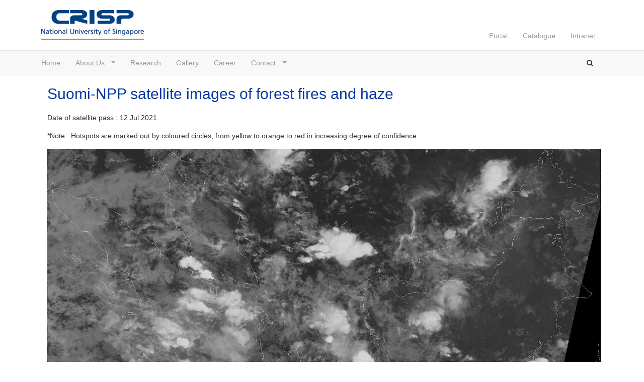

--- FILE ---
content_type: text/html; charset=UTF-8
request_url: https://crisp.nus.edu.sg/coverage/S_NPPview.php?SNPP_name=SN20210712_182048_hotspots_night_sg.jpg
body_size: 3081
content:
<!DOCTYPE html>
<html lang="en"><!-- InstanceBegin template="/Templates/DWT_CRISP_2021_bs5_v2.dwt" codeOutsideHTMLIsLocked="false" -->
<head>
<meta http-equiv="X-UA-Compatible" content="IE=edge" />
<meta charset="utf-8">    
<meta name="viewport" content="width=device-width, initial-scale=1">
	
<link href="../images/favicon.ico" rel="shortcut icon" type="image/vnd.microsoft.icon">
<link rel="stylesheet" href="../lib/bootstrap/css/v5.css" type="text/css" />
<link rel="stylesheet" href="../css/2021/styleguide.css" type="text/css" />
<link rel="stylesheet" href="../lib/font-awesome/css/font-awesome.min.css" type="text/css" />
<script src="../js/popper.min.js" type="text/javascript"></script>    
<script src="../lib/bootstrap/js/v5.js" type="text/javascript"></script>    
<link href="../css/crisp_style.css" rel="stylesheet" type="text/css">
<script src="../js/jquery.min.js" type="text/javascript"></script>
	
<!-- InstanceBeginEditable name="head" -->
    <title>Suomi-NPP satellite images of forest fires and haze</title>
	<!-- InstanceEndEditable -->
    
<!-- Global site tag (gtag.js) - Google Analytics -->
<script async src="https://www.googletagmanager.com/gtag/js?id=UA-1546804-1"></script>
<script src="../js/google-analytics.js" type="text/javascript"></script>    
</head>
	
<body>
		
<!-- SIDEBAR - OFF CANVAS - START -->
<div id="nus-sidebar-off-canvas" class="nus-sidebar-off-canvas offcanvas offcanvas-end flex-shrink-0" tabindex="-1" aria-labelledby="nus-sidebar-off-canvas">
<div class="header offcanvas-header">
<h5 class="offcanvas-title">Sidebar</h5>
<button type="button" class="btn-close text-reset" data-bs-dismiss="offcanvas" aria-label="Close"></button>
</div>
<div class="body offcanvas-body">
<div class="nus-module module_menu">
<div class="module-inner">
<h3 class="title">
<span>Main Menu</span>
</h3>
<div class="module-ct">
<ul class="list-unstyled ps-0">
<li class="mb-1">
<a href="https://crisp.nus.edu.sg/crisp_top.html" class="mnu-lvl-1 btn align-items-center">Home</a>
</li>
<li class="mb-1">
<a href="#" class="mnu-lvl-1 btn align-items-center d-inline-block w-75">About Us</a>
<button class="btn btn-toggle align-items-center collapsed float-end w-25" data-bs-toggle="collapse" data-bs-target="#menu-1-collapse" aria-expanded="true">learnmore</button>
<div class="collapse show" id="menu-1-collapse">
<ul class="btn-toggle-nav list-unstyled fw-normal pb-1 ">
<li>
<a href="https://crisp.nus.edu.sg/crisp_oview.html">Overview</a>
</li>
<li>
<a href="https://crisp.nus.edu.sg/crisp_staff.html">People</a>
</li>
</ul>
</div>
</li> 
<li class="mb-1">
<a href="https://crisp.nus.edu.sg/~research/" class="mnu-lvl-1 btn align-items-center">Research</a>
</li>                
<li class="mb-1">
<a href="https://crisp.nus.edu.sg/monthly_scenes/index.html" class="mnu-lvl-1 btn align-items-center">Gallery</a>
</li>                
<li class="mb-1">
<a href="https://crisp.nus.edu.sg/job/job.html" class="mnu-lvl-1 btn align-items-center">Career</a>
</li>       
<li class="mb-1">
<a href="#" class="mnu-lvl-1 btn align-items-center d-inline-block w-75">Contact</a>
<button class="btn btn-toggle align-items-center collapsed float-end w-25" data-bs-toggle="collapse" data-bs-target="#menu-2-collapse" aria-expanded="false">learnmore</button>
<div class="collapse" id="menu-2-collapse">
<ul class="btn-toggle-nav list-unstyled fw-normal pb-1 ">
<li>
<a href="https://crisp.nus.edu.sg/crisp_map.html">Main Office @ S17</a>
</li>
<li>
<a href="https://crisp.nus.edu.sg/crisp_map_s2s.html">Office @ S2S</a>
</li>
</ul>
</div>
</li>     
</ul>
</div>
</div>
    
<div class="module-inner">
<h3 class="title">
<span>Registered Users</span>
</h3>
<div class="module-ct">
<ul class="list-unstyled ps-0">
<li class="mb-1">
<a href="https://crisp.nus.edu.sg/portal/login.php" class="mnu-lvl-1 btn align-items-center">Portal</a>
</li>                
<li class="mb-1">
<a href="https://crisp2.nus.edu.sg/crisp_cat.html" class="mnu-lvl-1 btn align-items-center">Catalogue</a>
</li>                
<li class="mb-1">
<a href="https://intranet.crisp.nus.edu.sg" class="mnu-lvl-1 btn align-items-center">Intranet</a>
</li>       
</ul>
</div>
</div>   
  
</div>
</div>
</div>
<!-- SIDEBAR MOBILE - OFF CANVAS - END -->
		
<div class="nus-body-container">
<div class="nus-wrapper">
			
<!-- HEADER -->
<header class="nus-header">
<!-- set class='microsite' to get #eee background. -->
<div class="container-lg">
<div class="row justify-content-evenly">
<!-- LOGO SECTION - START -->
<div class="col nus-logo">
<div class="d-flex flex-row">
<!-- NUS LOGO -->
<div>
<a class="navbar-brand" href="https://crisp.nus.edu.sg/">
<img src="../images/logo_crs.png" alt="CRISP" />
</a>
</div>

<!-- FACULTY SUB-LOGO -->
<!--div>
<a href="/">
<img src="images/sublogo.png" alt="SubLogo" />
</a>
</div>-->
</div>
</div>
<!-- LOGO SECTION - END -->
<div class="col d-none d-lg-block">
<!-- QUICKLINKS -->
<div class="nus-quicklinks">
<ul class="box nav nav-pills">
<li>
<a href="https://crisp.nus.edu.sg/portal/login.php">Portal</a>
</li>
<li>
<a href="https://crisp2.nus.edu.sg/crisp_cat.html">Catalogue</a>
</li>
<li>
<a href="https://intranet.crisp.nus.edu.sg">Intranet</a>
</li>
</ul>
</div>
<!-- //QUICKLINKS -->
</div>
<!-- SEARCH & BURGER Mobile-->
<div class="col nus-mobile-nav d-block d-lg-none">
<ul>
<li>
<a class="faicon fa-search collapsed" data-bs-toggle="collapse" href="#search-collapse" aria-expanded="false" aria-controls="search-collapse">&nbsp;</a>
</li>
<li>
<a class="faicon fa-mobile-menu btn-toggle off-canvas-toggle" data-bs-toggle="offcanvas" href="#nus-sidebar-off-canvas">&nbsp;</a>
</li>
</ul>
</div>
<div class="clearfix"></div>
</div>
</div>
</header>
<!-- //HEADER -->
				
<!-- MAIN NAVIGATION Desktop-->
<nav class="navbar navbar-expand-lg nus-main-nav d-none d-lg-flex">
<div class="container-lg">
<!-- MAIN MENU - NUS - START -->
<div class="nus-megamenu d-none d-md-block ">    
<ul class="nav navbar-nav level0">
<li data-id="112">
<a class="" href="https://crisp.nus.edu.sg/crisp_top.html" data-target="#">Home</a>
</li>
<li data-id="113" class="dropdown">
<a class="dropdown-toggle" href="#" data-toggle="dropdown" data-target="#">About Us<b class="caret"></b>
</a>
<ul class="dropdown-menu">
<li>
<a href="https://crisp.nus.edu.sg/crisp_oview.html">Overview</a>
</li>
<li>
<a href="https://crisp.nus.edu.sg/crisp_staff.html">People</a>
</li>
</ul>
</li>
<li data-id="114" data-level="1">
<a class="" href="https://crisp.nus.edu.sg/~research/" data-target="#">Research</a>
</li>                
<li data-id="115" data-level="1">
<a class="" href="https://crisp.nus.edu.sg/monthly_scenes/index.html" data-target="#">Gallery</a>
</li>       
<li data-id="116" data-level="1">
<a class="" href="https://crisp.nus.edu.sg/job/job.html" data-target="#">Career</a>
</li>    
<li class="dropdown">
<a class="dropdown-toggle" href="#" data-toggle="dropdown" data-target="#">Contact<b class="caret"></b>
</a>
<ul class="dropdown-menu">
<li>
<a href="https://crisp.nus.edu.sg/crisp_map.html">Main Office @ S17</a>
</li>
<li>
<a href="https://crisp.nus.edu.sg/crisp_map_s2s.html">Office @ S2S</a>
</li>
</ul>
</li>                             
</ul>
</div>
<!-- MAIN MENU - NUS - END -->				
				
<!-- SEARCH BUTTON ICON Desktop - START -->
<div class="search-btn-box d-none d-lg-block">
<a class="faicon fa-search collapsed" data-bs-toggle="collapse" href="#search-collapse" aria-expanded="false" aria-controls="search-collapse">&nbsp;</a>
</div>
<!-- SEARCH BUTTON ICON - END -->
</div>
</nav>
<!-- //MAIN NAVIGATION -->
 <!-- SEARCH FORM Collapse-->
<div id="search-collapse" class="nus-search-box collapse">
<div class="container-lg py-3">
<div class="search">
<form action="https://www.google.com/search" method="get" class="form-inline form-search">
<input name="q" id="mod-search-searchword" class="form-control input-lg" type="text" placeholder="Search...">
<input type="hidden" name="domains" value="nus.edu.sg" />
<input type="hidden" name="sitesearch" value="nus.edu.sg" />
</form>
</div>
</div>
</div>
<!-- NUS SEARCH - ENDS -->
				
	
<div class="container-lg nus-components my-3">							
<!-- COMPONENTS CONTENT - START --><!-- InstanceBeginEditable name="Content Region" -->
<div class="container nus-components ">
<p class="page-title">Suomi-NPP satellite images of forest fires and haze</p>
<p>Date of satellite pass : 12 Jul 2021</p><p>*Note : Hotspots are marked out by coloured circles, from yellow to orange to red in increasing degree of confidence.</p>
<p><center><img src="S_NPP_900/SN20210712_182048_hotspots_night_sg.jpg" /></center></p>
<p><img src="images/ant6m.jpg" width="30" height="39" />Download higher resolution image <a href = "S_NPP_images/SN20210712_182048_hotspots_night_sg.jpg" target="_blank">HERE</a></p>
<p><img src="images/ant6m.jpg" width="30" height="39" />Download higher resolution image kmz <a href = "download/SN20210712_182048_hotspots_night_sg.kmz" target="_blank">HERE</a></p>
			  				  
				  
</div><!-- End of container nus-components div -->
			   
<!-- InstanceEndEditable -->    
</div><!-- End of container nus-components div -->
<div class="my-3"></div>		   
<!-- COMPONENTS CONTENT - END -->

<!-- NUS BREADCRUMBS - START -->
<div class="nus-breadcrumbs">
<div class="container">
<ul>
<li><span class="icon faicon fa-location"></span><a href="https://crisp.nus.edu.sg/">Home</a></li>
<!-- InstanceBeginEditable name="Breadcrumbs" -->	
<li>Suomi-NPP satellite images</li>
<!-- InstanceEndEditable -->
</ul>
</div>
</div>
<!-- NUS BREADCRUMBS - END -->
				
<!-- FOOTER - START -->
<footer class="nus-footer">
<!-- FOOT NAVIGATION - START -->
<div class="container-lg">
<div class="row wrapper navigator">
<div class="text-center">
<div class="nus-social-box">
<div class="nus-module module">
<div class="module-inner">
<h3 class="title">
<span>Centre for Remote Imaging, Sensing and Processing (CRISP)</span>
</h3>
<div class="module-ct">
<ul class="nus-contact-us">
<li>
<span class="icon faicon fa-address"></span>10 Lower Kent Ridge Road<br />Blk S17, Level 2, Singapore 119076
</li>
<li>
<span class="icon faicon fa-phone"></span>+65 6516 6396
</li>
<li>
<span class="icon faicon fa-email"></span>
<a href="mailto:crisp@nus.edu.sg">crisp@nus.edu.sg</a>
</li>
</ul>
</div>
</div>
</div>
<div class="nus-module module footnav-alt">
<div class="module-inner">
<div class="module-ct">
<div>
<a href="https://www.facebook.com/CRISP.NUS" target="_blank">
<img src="../images/facebook.png" alt="facebook" width="32" height="32">
</a>
</div>
</div>
</div>
</div>
</div>
</div>
</div>
</div>
<!-- FOOT NAVIGATION - END -->
<!-- FOOTER - COPYRIGHT - START -->
<div class="copyright">
<div class="container-lg">
<div class="row">
<div class="info">&copy; <a href="https://nus.edu.sg/">National University of Singapore</a>. All Rights Reserved. </div>
<div>
<ul class="nav-copyright">
<li>
<a href="https://nus.edu.sg/legal-information-notices">Legal</a>
</li>
<li class="bullet">
<a href="https://nus.edu.sg/identity">Branding guidelines</a>
</li>
</ul>
</div>
</div>
</div>
</div>
<!-- FOOTER - COPYRIGHT - END -->
</footer>
<!-- FOOTER - END -->				
				
</div>
<!-- NUS WRAPPER -->
			
</div>
<!-- NUS BODY CONTAINER -->
<a name="footer"></a>
<script type="text/javascript" src="/_Incapsula_Resource?SWJIYLWA=719d34d31c8e3a6e6fffd425f7e032f3&ns=3&cb=1111787745" async></script></body>
<!-- InstanceEnd --></html>	
